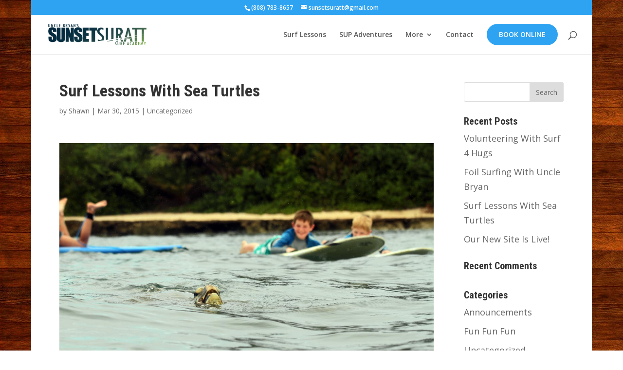

--- FILE ---
content_type: text/html; charset=UTF-8
request_url: https://surfnorthshore.com/surf-lessons-with-sea-turtles/
body_size: 9186
content:
<!DOCTYPE html>
<html lang="en-US">
<head>
	<meta charset="UTF-8" />
<meta http-equiv="X-UA-Compatible" content="IE=edge">
	<link rel="pingback" href="https://surfnorthshore.com/xmlrpc.php" />

	<script type="text/javascript">
		document.documentElement.className = 'js';
	</script>

	<title>Surf Lessons With Sea Turtles | Sunset Suratt Surf School</title>
<link rel='dns-prefetch' href='//www.googletagmanager.com' />
<link rel='dns-prefetch' href='//fonts.googleapis.com' />
<link rel='dns-prefetch' href='//fh-kit.com' />
<link rel='dns-prefetch' href='//s.w.org' />
<link rel="alternate" type="application/rss+xml" title="Sunset Suratt Surf School &raquo; Feed" href="https://surfnorthshore.com/feed/" />
<link rel="alternate" type="application/rss+xml" title="Sunset Suratt Surf School &raquo; Comments Feed" href="https://surfnorthshore.com/comments/feed/" />
		<script type="text/javascript">
			window._wpemojiSettings = {"baseUrl":"https:\/\/s.w.org\/images\/core\/emoji\/12.0.0-1\/72x72\/","ext":".png","svgUrl":"https:\/\/s.w.org\/images\/core\/emoji\/12.0.0-1\/svg\/","svgExt":".svg","source":{"concatemoji":"https:\/\/surfnorthshore.com\/wp-includes\/js\/wp-emoji-release.min.js?ver=5.4.6"}};
			/*! This file is auto-generated */
			!function(e,a,t){var n,r,o,i=a.createElement("canvas"),p=i.getContext&&i.getContext("2d");function s(e,t){var a=String.fromCharCode;p.clearRect(0,0,i.width,i.height),p.fillText(a.apply(this,e),0,0);e=i.toDataURL();return p.clearRect(0,0,i.width,i.height),p.fillText(a.apply(this,t),0,0),e===i.toDataURL()}function c(e){var t=a.createElement("script");t.src=e,t.defer=t.type="text/javascript",a.getElementsByTagName("head")[0].appendChild(t)}for(o=Array("flag","emoji"),t.supports={everything:!0,everythingExceptFlag:!0},r=0;r<o.length;r++)t.supports[o[r]]=function(e){if(!p||!p.fillText)return!1;switch(p.textBaseline="top",p.font="600 32px Arial",e){case"flag":return s([127987,65039,8205,9895,65039],[127987,65039,8203,9895,65039])?!1:!s([55356,56826,55356,56819],[55356,56826,8203,55356,56819])&&!s([55356,57332,56128,56423,56128,56418,56128,56421,56128,56430,56128,56423,56128,56447],[55356,57332,8203,56128,56423,8203,56128,56418,8203,56128,56421,8203,56128,56430,8203,56128,56423,8203,56128,56447]);case"emoji":return!s([55357,56424,55356,57342,8205,55358,56605,8205,55357,56424,55356,57340],[55357,56424,55356,57342,8203,55358,56605,8203,55357,56424,55356,57340])}return!1}(o[r]),t.supports.everything=t.supports.everything&&t.supports[o[r]],"flag"!==o[r]&&(t.supports.everythingExceptFlag=t.supports.everythingExceptFlag&&t.supports[o[r]]);t.supports.everythingExceptFlag=t.supports.everythingExceptFlag&&!t.supports.flag,t.DOMReady=!1,t.readyCallback=function(){t.DOMReady=!0},t.supports.everything||(n=function(){t.readyCallback()},a.addEventListener?(a.addEventListener("DOMContentLoaded",n,!1),e.addEventListener("load",n,!1)):(e.attachEvent("onload",n),a.attachEvent("onreadystatechange",function(){"complete"===a.readyState&&t.readyCallback()})),(n=t.source||{}).concatemoji?c(n.concatemoji):n.wpemoji&&n.twemoji&&(c(n.twemoji),c(n.wpemoji)))}(window,document,window._wpemojiSettings);
		</script>
		<meta content="Divi Child v.1.0.0" name="generator"/><style type="text/css">
img.wp-smiley,
img.emoji {
	display: inline !important;
	border: none !important;
	box-shadow: none !important;
	height: 1em !important;
	width: 1em !important;
	margin: 0 .07em !important;
	vertical-align: -0.1em !important;
	background: none !important;
	padding: 0 !important;
}
</style>
	<link rel='stylesheet' id='grw_css-css'  href='https://surfnorthshore.com/wp-content/plugins/google-reviews-business/static/css/google-review.css?ver=5.4.6' type='text/css' media='all' />
<link rel='stylesheet' id='wp-block-library-css'  href='https://surfnorthshore.com/wp-includes/css/dist/block-library/style.min.css?ver=5.4.6' type='text/css' media='all' />
<link rel='stylesheet' id='parent-style-css'  href='https://surfnorthshore.com/wp-content/themes/Divi/style.css?ver=5.4.6' type='text/css' media='all' />
<link rel='stylesheet' id='divi-fonts-css'  href='https://fonts.googleapis.com/css?family=Open+Sans:300italic,400italic,600italic,700italic,800italic,400,300,600,700,800&#038;subset=latin,latin-ext' type='text/css' media='all' />
<link rel='stylesheet' id='divi-style-css'  href='https://surfnorthshore.com/wp-content/themes/divi-child/style.css?ver=4.4.8' type='text/css' media='all' />
<link rel='stylesheet' id='et-builder-googlefonts-cached-css'  href='https://fonts.googleapis.com/css?family=Roboto+Condensed%3A300%2C300italic%2Cregular%2Citalic%2C700%2C700italic&#038;ver=5.4.6#038;subset=cyrillic,cyrillic-ext,greek,greek-ext,latin,latin-ext,vietnamese' type='text/css' media='all' />
<link rel='stylesheet' id='fh-buttons-css'  href='https://fh-kit.com/buttons/v1/?blue=2ea3f2' type='text/css' media='all' />
<link rel='stylesheet' id='dashicons-css'  href='https://surfnorthshore.com/wp-includes/css/dashicons.min.css?ver=5.4.6' type='text/css' media='all' />
<script type='text/javascript' src='https://surfnorthshore.com/wp-content/plugins/google-reviews-business/static/js/wpac-time.js?ver=5.4.6'></script>
<script type='text/javascript' src='https://surfnorthshore.com/wp-includes/js/jquery/jquery.js?ver=1.12.4-wp'></script>
<script type='text/javascript' src='https://surfnorthshore.com/wp-includes/js/jquery/jquery-migrate.min.js?ver=1.4.1'></script>
<script type='text/javascript' src='https://surfnorthshore.com/wp-content/themes/Divi/core/admin/js/es6-promise.auto.min.js?ver=5.4.6'></script>
<script type='text/javascript'>
/* <![CDATA[ */
var et_core_api_spam_recaptcha = {"site_key":"","page_action":{"action":"surf_lessons_with_sea_turtles"}};
/* ]]> */
</script>
<script type='text/javascript' src='https://surfnorthshore.com/wp-content/themes/Divi/core/admin/js/recaptcha.js?ver=5.4.6'></script>
<script type='text/javascript' src='https://www.googletagmanager.com/gtag/js?id=UA-61361657-1' async></script>
<script type='text/javascript'>
window.dataLayer = window.dataLayer || [];function gtag(){dataLayer.push(arguments);}
gtag('set', 'linker', {"domains":["surfnorthshore.com"]} );
gtag("js", new Date());
gtag("set", "developer_id.dZTNiMT", true);
gtag("config", "UA-61361657-1", {"anonymize_ip":true});
</script>
<link rel='https://api.w.org/' href='https://surfnorthshore.com/wp-json/' />
<link rel="EditURI" type="application/rsd+xml" title="RSD" href="https://surfnorthshore.com/xmlrpc.php?rsd" />
<link rel="wlwmanifest" type="application/wlwmanifest+xml" href="https://surfnorthshore.com/wp-includes/wlwmanifest.xml" /> 
<link rel='prev' title='Our New Site Is Live!' href='https://surfnorthshore.com/new-website-launch/' />
<link rel='next' title='Foil Surfing With Uncle Bryan' href='https://surfnorthshore.com/foil-surfing-with-uncle-bryan/' />
<meta name="generator" content="WordPress 5.4.6" />
<link rel="canonical" href="https://surfnorthshore.com/surf-lessons-with-sea-turtles/" />
<link rel='shortlink' href='https://surfnorthshore.com/?p=3375' />
<link rel="alternate" type="application/json+oembed" href="https://surfnorthshore.com/wp-json/oembed/1.0/embed?url=https%3A%2F%2Fsurfnorthshore.com%2Fsurf-lessons-with-sea-turtles%2F" />
<link rel="alternate" type="text/xml+oembed" href="https://surfnorthshore.com/wp-json/oembed/1.0/embed?url=https%3A%2F%2Fsurfnorthshore.com%2Fsurf-lessons-with-sea-turtles%2F&#038;format=xml" />
<meta name="generator" content="Site Kit by Google 1.32.0" />
<!-- Lara's Google Analytics - https://www.xtraorbit.com/wordpress-google-analytics-dashboard-widget/ -->
<script async src="https://www.googletagmanager.com/gtag/js?id=UA-61361657-1"></script>
<script>
  window.dataLayer = window.dataLayer || [];
  function gtag(){dataLayer.push(arguments);}
  gtag('js', new Date());
  gtag('config', 'UA-61361657-1', { 'anonymize_ip': true });
</script>

<meta name="viewport" content="width=device-width, initial-scale=1.0, maximum-scale=1.0, user-scalable=0" /><style type="text/css" id="custom-background-css">
body.custom-background { background-color: #ffffff; background-image: url("https://surfnorthshore.com/wp-content/uploads/2018/10/bg11.jpg"); background-position: left top; background-size: auto; background-repeat: repeat; background-attachment: fixed; }
</style>
	<meta property="og:image" content="https://surfnorthshore.com/wp-content/uploads/2014/12/47.jpg">
<style>
@import url('https://fonts.googleapis.com/css2?family=Permanent+Marker&display=swap');
</style><link rel="icon" href="https://surfnorthshore.com/wp-content/uploads/2019/04/cropped-sunset-suratt-logo-512x512-1-32x32.png" sizes="32x32" />
<link rel="icon" href="https://surfnorthshore.com/wp-content/uploads/2019/04/cropped-sunset-suratt-logo-512x512-1-192x192.png" sizes="192x192" />
<link rel="apple-touch-icon" href="https://surfnorthshore.com/wp-content/uploads/2019/04/cropped-sunset-suratt-logo-512x512-1-180x180.png" />
<meta name="msapplication-TileImage" content="https://surfnorthshore.com/wp-content/uploads/2019/04/cropped-sunset-suratt-logo-512x512-1-270x270.png" />
<style id="et-divi-customizer-global-cached-inline-styles">body,.et_pb_column_1_2 .et_quote_content blockquote cite,.et_pb_column_1_2 .et_link_content a.et_link_main_url,.et_pb_column_1_3 .et_quote_content blockquote cite,.et_pb_column_3_8 .et_quote_content blockquote cite,.et_pb_column_1_4 .et_quote_content blockquote cite,.et_pb_blog_grid .et_quote_content blockquote cite,.et_pb_column_1_3 .et_link_content a.et_link_main_url,.et_pb_column_3_8 .et_link_content a.et_link_main_url,.et_pb_column_1_4 .et_link_content a.et_link_main_url,.et_pb_blog_grid .et_link_content a.et_link_main_url,body .et_pb_bg_layout_light .et_pb_post p,body .et_pb_bg_layout_dark .et_pb_post p{font-size:18px}.et_pb_slide_content,.et_pb_best_value{font-size:20px}.woocommerce #respond input#submit,.woocommerce-page #respond input#submit,.woocommerce #content input.button,.woocommerce-page #content input.button,.woocommerce-message,.woocommerce-error,.woocommerce-info{background:#2EA3F2!important}#et_search_icon:hover,.mobile_menu_bar:before,.mobile_menu_bar:after,.et_toggle_slide_menu:after,.et-social-icon a:hover,.et_pb_sum,.et_pb_pricing li a,.et_pb_pricing_table_button,.et_overlay:before,.entry-summary p.price ins,.woocommerce div.product span.price,.woocommerce-page div.product span.price,.woocommerce #content div.product span.price,.woocommerce-page #content div.product span.price,.woocommerce div.product p.price,.woocommerce-page div.product p.price,.woocommerce #content div.product p.price,.woocommerce-page #content div.product p.price,.et_pb_member_social_links a:hover,.woocommerce .star-rating span:before,.woocommerce-page .star-rating span:before,.et_pb_widget li a:hover,.et_pb_filterable_portfolio .et_pb_portfolio_filters li a.active,.et_pb_filterable_portfolio .et_pb_portofolio_pagination ul li a.active,.et_pb_gallery .et_pb_gallery_pagination ul li a.active,.wp-pagenavi span.current,.wp-pagenavi a:hover,.nav-single a,.tagged_as a,.posted_in a{color:#2EA3F2}.et_pb_contact_submit,.et_password_protected_form .et_submit_button,.et_pb_bg_layout_light .et_pb_newsletter_button,.comment-reply-link,.form-submit .et_pb_button,.et_pb_bg_layout_light .et_pb_promo_button,.et_pb_bg_layout_light .et_pb_more_button,.woocommerce a.button.alt,.woocommerce-page a.button.alt,.woocommerce button.button.alt,.woocommerce button.button.alt.disabled,.woocommerce-page button.button.alt,.woocommerce-page button.button.alt.disabled,.woocommerce input.button.alt,.woocommerce-page input.button.alt,.woocommerce #respond input#submit.alt,.woocommerce-page #respond input#submit.alt,.woocommerce #content input.button.alt,.woocommerce-page #content input.button.alt,.woocommerce a.button,.woocommerce-page a.button,.woocommerce button.button,.woocommerce-page button.button,.woocommerce input.button,.woocommerce-page input.button,.et_pb_contact p input[type="checkbox"]:checked+label i:before,.et_pb_bg_layout_light.et_pb_module.et_pb_button{color:#2EA3F2}.footer-widget h4{color:#2EA3F2}.et-search-form,.nav li ul,.et_mobile_menu,.footer-widget li:before,.et_pb_pricing li:before,blockquote{border-color:#2EA3F2}.et_pb_counter_amount,.et_pb_featured_table .et_pb_pricing_heading,.et_quote_content,.et_link_content,.et_audio_content,.et_pb_post_slider.et_pb_bg_layout_dark,.et_slide_in_menu_container,.et_pb_contact p input[type="radio"]:checked+label i:before{background-color:#2EA3F2}a{color:#2EA3F2}#top-header,#et-secondary-nav li ul{background-color:#2EA3F2}#top-header,#top-header a{color:rgba(0,0,0,0.7)}.et_header_style_centered .mobile_nav .select_page,.et_header_style_split .mobile_nav .select_page,.et_nav_text_color_light #top-menu>li>a,.et_nav_text_color_dark #top-menu>li>a,#top-menu a,.et_mobile_menu li a,.et_nav_text_color_light .et_mobile_menu li a,.et_nav_text_color_dark .et_mobile_menu li a,#et_search_icon:before,.et_search_form_container input,span.et_close_search_field:after,#et-top-navigation .et-cart-info{color:#585858}.et_search_form_container input::-moz-placeholder{color:#585858}.et_search_form_container input::-webkit-input-placeholder{color:#585858}.et_search_form_container input:-ms-input-placeholder{color:#585858}#top-menu li.current-menu-ancestor>a,#top-menu li.current-menu-item>a,.et_color_scheme_red #top-menu li.current-menu-ancestor>a,.et_color_scheme_red #top-menu li.current-menu-item>a,.et_color_scheme_pink #top-menu li.current-menu-ancestor>a,.et_color_scheme_pink #top-menu li.current-menu-item>a,.et_color_scheme_orange #top-menu li.current-menu-ancestor>a,.et_color_scheme_orange #top-menu li.current-menu-item>a,.et_color_scheme_green #top-menu li.current-menu-ancestor>a,.et_color_scheme_green #top-menu li.current-menu-item>a{color:#2EA3F2}#footer-widgets .footer-widget a,#footer-widgets .footer-widget li a,#footer-widgets .footer-widget li a:hover{color:#ffffff}.footer-widget{color:#ffffff}#main-footer .footer-widget h4{color:#2EA3F2}.footer-widget li:before{border-color:#2EA3F2}.footer-widget,.footer-widget li,.footer-widget li a,#footer-info{font-size:14px}.footer-widget .et_pb_widget div,.footer-widget .et_pb_widget ul,.footer-widget .et_pb_widget ol,.footer-widget .et_pb_widget label{line-height:1.6em}#footer-widgets .footer-widget li:before{top:8.2px}#footer-info{font-size:12px}#footer-bottom .et-social-icon a{font-size:15px}body .et_pb_button:hover,.woocommerce a.button.alt:hover,.woocommerce-page a.button.alt:hover,.woocommerce button.button.alt:hover,.woocommerce button.button.alt.disabled:hover,.woocommerce-page button.button.alt:hover,.woocommerce-page button.button.alt.disabled:hover,.woocommerce input.button.alt:hover,.woocommerce-page input.button.alt:hover,.woocommerce #respond input#submit.alt:hover,.woocommerce-page #respond input#submit.alt:hover,.woocommerce #content input.button.alt:hover,.woocommerce-page #content input.button.alt:hover,.woocommerce a.button:hover,.woocommerce-page a.button:hover,.woocommerce button.button:hover,.woocommerce-page button.button:hover,.woocommerce input.button:hover,.woocommerce-page input.button:hover,.woocommerce #respond input#submit:hover,.woocommerce-page #respond input#submit:hover,.woocommerce #content input.button:hover,.woocommerce-page #content input.button:hover{border-color:#2ea3f2!important}h1,h2,h3,h4,h5,h6,.et_quote_content blockquote p,.et_pb_slide_description .et_pb_slide_title{font-weight:bold;font-style:normal;text-transform:none;text-decoration:none}.et_slide_in_menu_container,.et_slide_in_menu_container .et-search-field{letter-spacing:px}.et_slide_in_menu_container .et-search-field::-moz-placeholder{letter-spacing:px}.et_slide_in_menu_container .et-search-field::-webkit-input-placeholder{letter-spacing:px}.et_slide_in_menu_container .et-search-field:-ms-input-placeholder{letter-spacing:px}@media only screen and (min-width:981px){.et_header_style_centered.et_hide_primary_logo #main-header:not(.et-fixed-header) .logo_container,.et_header_style_centered.et_hide_fixed_logo #main-header.et-fixed-header .logo_container{height:11.88px}.et-fixed-header#top-header,.et-fixed-header#top-header #et-secondary-nav li ul{background-color:#2EA3F2}.et-fixed-header #top-menu a,.et-fixed-header #et_search_icon:before,.et-fixed-header #et_top_search .et-search-form input,.et-fixed-header .et_search_form_container input,.et-fixed-header .et_close_search_field:after,.et-fixed-header #et-top-navigation .et-cart-info{color:!important}.et-fixed-header .et_search_form_container input::-moz-placeholder{color:!important}.et-fixed-header .et_search_form_container input::-webkit-input-placeholder{color:!important}.et-fixed-header .et_search_form_container input:-ms-input-placeholder{color:!important}.et-fixed-header #top-menu li.current-menu-ancestor>a,.et-fixed-header #top-menu li.current-menu-item>a{color:#2EA3F2!important}.et-fixed-header#top-header a{color:rgba(0,0,0,0.7)}}@media only screen and (min-width:1350px){.et_pb_row{padding:27px 0}.et_pb_section{padding:54px 0}.single.et_pb_pagebuilder_layout.et_full_width_page .et_post_meta_wrapper{padding-top:81px}.et_pb_fullwidth_section{padding:0}}h1,h1.et_pb_contact_main_title,.et_pb_title_container h1{font-size:34px}h2,.product .related h2,.et_pb_column_1_2 .et_quote_content blockquote p{font-size:29px}h3{font-size:24px}h4,.et_pb_circle_counter h3,.et_pb_number_counter h3,.et_pb_column_1_3 .et_pb_post h2,.et_pb_column_1_4 .et_pb_post h2,.et_pb_blog_grid h2,.et_pb_column_1_3 .et_quote_content blockquote p,.et_pb_column_3_8 .et_quote_content blockquote p,.et_pb_column_1_4 .et_quote_content blockquote p,.et_pb_blog_grid .et_quote_content blockquote p,.et_pb_column_1_3 .et_link_content h2,.et_pb_column_3_8 .et_link_content h2,.et_pb_column_1_4 .et_link_content h2,.et_pb_blog_grid .et_link_content h2,.et_pb_column_1_3 .et_audio_content h2,.et_pb_column_3_8 .et_audio_content h2,.et_pb_column_1_4 .et_audio_content h2,.et_pb_blog_grid .et_audio_content h2,.et_pb_column_3_8 .et_pb_audio_module_content h2,.et_pb_column_1_3 .et_pb_audio_module_content h2,.et_pb_gallery_grid .et_pb_gallery_item h3,.et_pb_portfolio_grid .et_pb_portfolio_item h2,.et_pb_filterable_portfolio_grid .et_pb_portfolio_item h2{font-size:20px}h5{font-size:18px}h6{font-size:15px}.et_pb_slide_description .et_pb_slide_title{font-size:52px}.woocommerce ul.products li.product h3,.woocommerce-page ul.products li.product h3,.et_pb_gallery_grid .et_pb_gallery_item h3,.et_pb_portfolio_grid .et_pb_portfolio_item h2,.et_pb_filterable_portfolio_grid .et_pb_portfolio_item h2,.et_pb_column_1_4 .et_pb_audio_module_content h2{font-size:18px}	h1,h2,h3,h4,h5,h6{font-family:'Roboto Condensed',Helvetica,Arial,Lucida,sans-serif}</style></head>
<body class="post-template-default single single-post postid-3375 single-format-standard custom-background et_pb_button_helper_class et_fullwidth_nav et_fixed_nav et_show_nav et_secondary_nav_enabled et_primary_nav_dropdown_animation_fade et_secondary_nav_dropdown_animation_fade et_header_style_left et_pb_footer_columns4 et_boxed_layout et_pb_gutter osx et_pb_gutters2 et_right_sidebar et_divi_theme et-db et_minified_js et_minified_css">
	<div id="page-container">

					<div id="top-header">
			<div class="container clearfix">

			
				<div id="et-info">
									<span id="et-info-phone">(808) 783-8657</span>
				
									<a href="mailto:sunsetsuratt@gmail.com"><span id="et-info-email">sunsetsuratt@gmail.com</span></a>
				
								</div> <!-- #et-info -->

			
				<div id="et-secondary-menu">
								</div> <!-- #et-secondary-menu -->

			</div> <!-- .container -->
		</div> <!-- #top-header -->
		
	
			<header id="main-header" data-height-onload="66">
			<div class="container clearfix et_menu_container">
							<div class="logo_container">
					<span class="logo_helper"></span>
					<a href="https://surfnorthshore.com/">
						<img src="https://surfnorthshore.com/wp-content/uploads/2014/12/sunset-suratt-logo-1400x301-300x64.png" alt="Sunset Suratt Surf School" id="logo" data-height-percentage="54" />
					</a>
				</div>
							<div id="et-top-navigation" data-height="66" data-fixed-height="40">
											<nav id="top-menu-nav">
						<ul id="top-menu" class="nav"><li id="menu-item-3617" class="menu-item menu-item-type-custom menu-item-object-custom menu-item-3617"><a href="/surf-lessons">Surf Lessons</a></li>
<li id="menu-item-2585" class="menu-item menu-item-type-post_type menu-item-object-page menu-item-2585"><a href="https://surfnorthshore.com/stand-up-paddle-lessons/">SUP Adventures</a></li>
<li id="menu-item-2588" class="menu-item menu-item-type-custom menu-item-object-custom menu-item-has-children menu-item-2588"><a href="#">More</a>
<ul class="sub-menu">
	<li id="menu-item-2589" class="menu-item menu-item-type-post_type menu-item-object-page menu-item-2589"><a href="https://surfnorthshore.com/about-us/">About Us</a></li>
	<li id="menu-item-2586" class="menu-item menu-item-type-post_type menu-item-object-page menu-item-2586"><a href="https://surfnorthshore.com/photo-gallery/">Photo Gallery</a></li>
	<li id="menu-item-2587" class="menu-item menu-item-type-post_type menu-item-object-page menu-item-2587"><a href="https://surfnorthshore.com/testimonials/">Testimonials</a></li>
	<li id="menu-item-3165" class="menu-item menu-item-type-post_type menu-item-object-page menu-item-3165"><a href="https://surfnorthshore.com/frequently-asked-questions/">FAQ</a></li>
	<li id="menu-item-2590" class="menu-item menu-item-type-post_type menu-item-object-page menu-item-2590"><a href="https://surfnorthshore.com/directions/">Directions</a></li>
	<li id="menu-item-3534" class="menu-item menu-item-type-post_type menu-item-object-page menu-item-3534"><a href="https://surfnorthshore.com/board-rentals/">Rentals</a></li>
	<li id="menu-item-3130" class="menu-item menu-item-type-post_type menu-item-object-page current_page_parent menu-item-3130"><a href="https://surfnorthshore.com/blog/">Blog</a></li>
	<li id="menu-item-2594" class="menu-item menu-item-type-post_type menu-item-object-page menu-item-2594"><a href="https://surfnorthshore.com/links/">Links</a></li>
	<li id="menu-item-2592" class="menu-item menu-item-type-post_type menu-item-object-page menu-item-2592"><a href="https://surfnorthshore.com/book-online/redeem-gift-voucher/">Redeem Gift Voucher</a></li>
</ul>
</li>
<li id="menu-item-2597" class="menu-item menu-item-type-post_type menu-item-object-page menu-item-2597"><a href="https://surfnorthshore.com/contact/">Contact</a></li>
<li id="menu-item-3468" class="ubs-menu-cta menu-item menu-item-type-custom menu-item-object-custom menu-item-3468"><a href="https://fareharbor.com/embeds/book/surfnorthshore/?full-items=yes">Book Online</a></li>
</ul>						</nav>
					
					
					
										<div id="et_top_search">
						<span id="et_search_icon"></span>
					</div>
					
					<div id="et_mobile_nav_menu">
				<div class="mobile_nav closed">
					<span class="select_page">Select Page</span>
					<span class="mobile_menu_bar mobile_menu_bar_toggle"></span>
				</div>
			</div>				</div> <!-- #et-top-navigation -->
			</div> <!-- .container -->
			<div class="et_search_outer">
				<div class="container et_search_form_container">
					<form role="search" method="get" class="et-search-form" action="https://surfnorthshore.com/">
					<input type="search" class="et-search-field" placeholder="Search &hellip;" value="" name="s" title="Search for:" />					</form>
					<span class="et_close_search_field"></span>
				</div>
			</div>
		</header> <!-- #main-header -->
			<div id="et-main-area">
	
<div id="main-content">
		<div class="container">
		<div id="content-area" class="clearfix">
			<div id="left-area">
											<article id="post-3375" class="et_pb_post post-3375 post type-post status-publish format-standard hentry category-uncategorized">
											<div class="et_post_meta_wrapper">
							<h1 class="entry-title">Surf Lessons With Sea Turtles</h1>

						<p class="post-meta"> by <span class="author vcard"><a href="https://surfnorthshore.com/author/syoung/" title="Posts by Shawn" rel="author">Shawn</a></span> | <span class="published">Mar 30, 2015</span> | <a href="https://surfnorthshore.com/category/uncategorized/" rel="category tag">Uncategorized</a></p>
												</div> <!-- .et_post_meta_wrapper -->
				
					<div class="entry-content">
					<p><img src="https://surfnorthshore.com/wp-content/uploads/2014/12/IMG_9591-sea-turtle-surf-lesson-1400x800.jpg" alt="Sea turtle surf lesson" width="1400" height="800" class="aligncenter size-full wp-image-3246" srcset="https://surfnorthshore.com/wp-content/uploads/2014/12/IMG_9591-sea-turtle-surf-lesson-1400x800.jpg 1400w, https://surfnorthshore.com/wp-content/uploads/2014/12/IMG_9591-sea-turtle-surf-lesson-1400x800-300x171.jpg 300w, https://surfnorthshore.com/wp-content/uploads/2014/12/IMG_9591-sea-turtle-surf-lesson-1400x800-1024x585.jpg 1024w, https://surfnorthshore.com/wp-content/uploads/2014/12/IMG_9591-sea-turtle-surf-lesson-1400x800-1080x617.jpg 1080w" sizes="(max-width: 1400px) 100vw, 1400px" /></p>
<p>We often see Hawaiian green sea turtles at the locations where we teach surf lessons. They&#8217;re actually pretty common. You can see some more turtle pictures on our <a href="https://surfnorthshore.com/surf-lessons/" title="Surf Lessons">Surf Lessons page</a>. If you book your lesson in the early Spring, we usually see whales jumping out in the ocean every day, too!</p>
					</div> <!-- .entry-content -->
					<div class="et_post_meta_wrapper">
										</div> <!-- .et_post_meta_wrapper -->
				</article> <!-- .et_pb_post -->

						</div> <!-- #left-area -->

				<div id="sidebar">
		<div id="search-2" class="et_pb_widget widget_search"><form role="search" method="get" id="searchform" class="searchform" action="https://surfnorthshore.com/">
				<div>
					<label class="screen-reader-text" for="s">Search for:</label>
					<input type="text" value="" name="s" id="s" />
					<input type="submit" id="searchsubmit" value="Search" />
				</div>
			</form></div> <!-- end .et_pb_widget -->		<div id="recent-posts-2" class="et_pb_widget widget_recent_entries">		<h4 class="widgettitle">Recent Posts</h4>		<ul>
											<li>
					<a href="https://surfnorthshore.com/surf4hugs-2019-north-shore-chuns-reef-beach/">Volunteering With Surf 4 Hugs</a>
									</li>
											<li>
					<a href="https://surfnorthshore.com/foil-surfing-with-uncle-bryan/">Foil Surfing With Uncle Bryan</a>
									</li>
											<li>
					<a href="https://surfnorthshore.com/surf-lessons-with-sea-turtles/" aria-current="page">Surf Lessons With Sea Turtles</a>
									</li>
											<li>
					<a href="https://surfnorthshore.com/new-website-launch/">Our New Site Is Live!</a>
									</li>
					</ul>
		</div> <!-- end .et_pb_widget --><div id="recent-comments-2" class="et_pb_widget widget_recent_comments"><h4 class="widgettitle">Recent Comments</h4><ul id="recentcomments"></ul></div> <!-- end .et_pb_widget --><div id="categories-2" class="et_pb_widget widget_categories"><h4 class="widgettitle">Categories</h4>		<ul>
				<li class="cat-item cat-item-24"><a href="https://surfnorthshore.com/category/announcements/">Announcements</a>
</li>
	<li class="cat-item cat-item-45"><a href="https://surfnorthshore.com/category/fun-fun-fun/">Fun Fun Fun</a>
</li>
	<li class="cat-item cat-item-1"><a href="https://surfnorthshore.com/category/uncategorized/">Uncategorized</a>
</li>
	<li class="cat-item cat-item-46"><a href="https://surfnorthshore.com/category/volunteering/">Volunteering</a>
</li>
		</ul>
			</div> <!-- end .et_pb_widget --><div id="archives-2" class="et_pb_widget widget_archive"><h4 class="widgettitle">Archives</h4>		<ul>
				<li><a href='https://surfnorthshore.com/2019/06/'>June 2019</a></li>
	<li><a href='https://surfnorthshore.com/2019/03/'>March 2019</a></li>
	<li><a href='https://surfnorthshore.com/2015/03/'>March 2015</a></li>
	<li><a href='https://surfnorthshore.com/2015/01/'>January 2015</a></li>
		</ul>
			</div> <!-- end .et_pb_widget -->	</div> <!-- end #sidebar -->
		</div> <!-- #content-area -->
	</div> <!-- .container -->
	</div> <!-- #main-content -->


	<span class="et_pb_scroll_top et-pb-icon"></span>


			<footer id="main-footer">
				
<div class="container">
    <div id="footer-widgets" class="clearfix">
		<div class="footer-widget"><div id="media_image-2" class="fwidget et_pb_widget widget_media_image"><img width="600" height="601" src="https://surfnorthshore.com/wp-content/uploads/2018/11/mia-suratt-surf-instructor-IMG_8503-1400x800.jpg" class="image wp-image-3658  attachment-full size-full" alt="Mia Suratt Surf Instructor Oahu North Shore" style="max-width: 100%; height: auto;" srcset="https://surfnorthshore.com/wp-content/uploads/2018/11/mia-suratt-surf-instructor-IMG_8503-1400x800.jpg 600w, https://surfnorthshore.com/wp-content/uploads/2018/11/mia-suratt-surf-instructor-IMG_8503-1400x800-150x150.jpg 150w, https://surfnorthshore.com/wp-content/uploads/2018/11/mia-suratt-surf-instructor-IMG_8503-1400x800-300x300.jpg 300w" sizes="(max-width: 600px) 100vw, 600px" /></div> <!-- end .fwidget --></div> <!-- end .footer-widget --><div class="footer-widget"><div id="text-4" class="fwidget et_pb_widget widget_text"><h4 class="title">About Us</h4>			<div class="textwidget"><p><strong>Sunset Suratt Surf Academy</strong> is located near Haleiwa on the North Shore of Oahu, Hawaii. We teach surf lessons to beginners, kids, parents, adults, and people of all ages and experience levels. We&#8217;re the only truly local surf school on the North Shore and we take pride in giving our students peak experiences and happy memories to last a lifetime!</p>
</div>
		</div> <!-- end .fwidget --></div> <!-- end .footer-widget --><div class="footer-widget"><div id="nav_menu-2" class="fwidget et_pb_widget widget_nav_menu"><h4 class="title">Most Popular Activities</h4><div class="menu-top-activities-container"><ul id="menu-top-activities" class="menu"><li id="menu-item-3663" class="menu-item menu-item-type-post_type menu-item-object-page menu-item-3663"><a href="https://surfnorthshore.com/surf-lessons/">Surf Lessons</a></li>
<li id="menu-item-3662" class="menu-item menu-item-type-post_type menu-item-object-page menu-item-3662"><a href="https://surfnorthshore.com/surf-lessons/">Private Surf Lessons</a></li>
<li id="menu-item-3661" class="menu-item menu-item-type-post_type menu-item-object-page menu-item-3661"><a href="https://surfnorthshore.com/stand-up-paddle-lessons/">Stand Up Paddle Rentals</a></li>
<li id="menu-item-3664" class="menu-item menu-item-type-post_type menu-item-object-page menu-item-3664"><a href="https://surfnorthshore.com/stand-up-paddle-lessons/">Haleiwa SUP Tours</a></li>
</ul></div></div> <!-- end .fwidget -->		<div id="recent-posts-3" class="fwidget et_pb_widget widget_recent_entries">		<h4 class="title">Recent Blog Posts</h4>		<ul>
											<li>
					<a href="https://surfnorthshore.com/surf4hugs-2019-north-shore-chuns-reef-beach/">Volunteering With Surf 4 Hugs</a>
									</li>
											<li>
					<a href="https://surfnorthshore.com/foil-surfing-with-uncle-bryan/">Foil Surfing With Uncle Bryan</a>
									</li>
					</ul>
		</div> <!-- end .fwidget --></div> <!-- end .footer-widget --><div class="footer-widget"><div id="custom_html-2" class="widget_text fwidget et_pb_widget widget_custom_html"><h4 class="title">Contact Us</h4><div class="textwidget custom-html-widget"><p>We're pretty easy to get ahold of. Here are a few ways to connect:</p>
<p style="margin-left:6px;">&raquo;&nbsp; <a href="mailto:sunsetsuratt@gmail.com?subjec=Inquiry From Website">sunsetsuratt@gmail.com</a><br />&raquo;&nbsp; <a href="tel:18087838657">(808) 783-8657</a>
</p>
<p>You can also jump over to our <a href="/contact" style="color: #fff !important; font-style: italic;">Contact Us</a> page and use the form there to send a note. We look forward to hearing from you!</p></div></div> <!-- end .fwidget --></div> <!-- end .footer-widget -->    </div> <!-- #footer-widgets -->
</div>    <!-- .container -->

		
				<div id="et-footer-nav">
					<div class="container">
						<ul id="menu-most-popular-activities" class="bottom-nav"><li id="menu-item-2894" class="menu-item menu-item-type-post_type menu-item-object-page menu-item-2894"><a href="https://surfnorthshore.com/surf-lessons/">Beginner Surf Lessons</a></li>
<li id="menu-item-2910" class="menu-item menu-item-type-post_type menu-item-object-page menu-item-2910"><a href="https://surfnorthshore.com/surf-lessons/">Kids Surf Lessons</a></li>
<li id="menu-item-2909" class="menu-item menu-item-type-post_type menu-item-object-page menu-item-2909"><a href="https://surfnorthshore.com/surf-lessons/">Private Surf Lessons</a></li>
<li id="menu-item-2893" class="menu-item menu-item-type-post_type menu-item-object-page menu-item-2893"><a href="https://surfnorthshore.com/stand-up-paddle-lessons/">Stand Up Paddle Lessons</a></li>
<li id="menu-item-2908" class="menu-item menu-item-type-post_type menu-item-object-page menu-item-2908"><a href="https://surfnorthshore.com/stand-up-paddle-lessons/">Stand Up Paddle Tours</a></li>
</ul>					</div>
				</div> <!-- #et-footer-nav -->

			
				<div id="footer-bottom">
					<div class="container clearfix">
						<ul class="et-social-icons">
							<li class="et-social-icon et-social-facebook">
								<a href="https://www.facebook.com/SunsetSurattSurfSchool" class="icon">
									<span>Facebook</span>
								</a>
							</li>
							<li class="et-social-icon et-social-twitter">
								<a href="https://twitter.com/sunsetsuratt" class="icon">
									<span>Twitter</span>
								</a>
							</li>
							<li class=""><a href="https://shawnyoung.com" target="_blank"><img src="https://surfnorthshore.com/wp-content/uploads/2016/08/ITNRNT-Logo-2-light-60x60.png" style="margin-bottom: -2px; width: 18px; height: 18px; opacity: 0.4;"></a></li>
							
						</ul>
						<div id="footer-info">Copyright © 2009&ndash;<script>document.write(new Date().getFullYear());</script> Sunset Suratt Surf School. All rights reserved.</div>
					</div>	<!-- .container -->
				</div> <!-- #footer-bottom -->
				
			</footer> <!-- #main-footer -->
		</div> <!-- #et-main-area -->


	</div> <!-- #page-container -->

	<!-- FareHarbor plugin activated --><script src="https://fareharbor.com/embeds/api/v1/?autolightframe=yes"></script><link rel='stylesheet' id='et-builder-googlefonts-css'  href='https://fonts.googleapis.com/css?family=Roboto+Condensed:100,200,300,regular,500,600,700,800,900,100italic,200italic,300italic,italic,500italic,600italic,700italic,800italic,900italic&#038;subset=cyrillic,cyrillic-ext,greek,greek-ext,latin,latin-ext,vietnamese' type='text/css' media='all' />
<script type='text/javascript'>
/* <![CDATA[ */
var DIVI = {"item_count":"%d Item","items_count":"%d Items"};
var et_shortcodes_strings = {"previous":"Previous","next":"Next"};
var et_pb_custom = {"ajaxurl":"https:\/\/surfnorthshore.com\/wp-admin\/admin-ajax.php","images_uri":"https:\/\/surfnorthshore.com\/wp-content\/themes\/Divi\/images","builder_images_uri":"https:\/\/surfnorthshore.com\/wp-content\/themes\/Divi\/includes\/builder\/images","et_frontend_nonce":"639d495020","subscription_failed":"Please, check the fields below to make sure you entered the correct information.","et_ab_log_nonce":"f7f632bfb6","fill_message":"Please, fill in the following fields:","contact_error_message":"Please, fix the following errors:","invalid":"Invalid email","captcha":"Captcha","prev":"Prev","previous":"Previous","next":"Next","wrong_captcha":"You entered the wrong number in captcha.","wrong_checkbox":"Checkbox","ignore_waypoints":"no","is_divi_theme_used":"1","widget_search_selector":".widget_search","ab_tests":[],"is_ab_testing_active":"","page_id":"3375","unique_test_id":"","ab_bounce_rate":"5","is_cache_plugin_active":"no","is_shortcode_tracking":"","tinymce_uri":""}; var et_frontend_scripts = {"builderCssContainerPrefix":"#et-boc","builderCssLayoutPrefix":"#et-boc .et-l"};
var et_pb_box_shadow_elements = [];
var et_pb_motion_elements = {"desktop":[],"tablet":[],"phone":[]};
/* ]]> */
</script>
<script type='text/javascript' src='https://surfnorthshore.com/wp-content/themes/Divi/js/custom.unified.js?ver=4.4.8'></script>
<script type='text/javascript' src='https://surfnorthshore.com/wp-content/themes/Divi/core/admin/js/common.js?ver=4.4.8'></script>
<script type='text/javascript' src='https://surfnorthshore.com/wp-includes/js/wp-embed.min.js?ver=5.4.6'></script>
</body>
</html>


--- FILE ---
content_type: text/css
request_url: https://surfnorthshore.com/wp-content/themes/divi-child/style.css?ver=4.4.8
body_size: 1006
content:
/*-------------------------------------------------------
Theme Name: Divi Child
Theme URI: https://elegantthemes.com
Description: A child theme template for Divi
Author: Shawn Young
Author URI: https://websitehandyman.biz/
Template: Divi
Version: 1.0.0
----------------- ADDITIONAL CSS HERE ------------------*/

/* Menu Button -- Book Now */

@media only screen and (min-width: 981px) {
	.ubs-menu-cta.et-fixed-header #top-menu a {
		color: #fff !important;
	}
}

.et-fixed-header #top-menu a, .et-fixed-header #et_search_icon:before, .et-fixed-header #et_top_search .et-search-form input, .et-fixed-header .et_search_form_container input, .et-fixed-header .et_close_search_field:after, .et-fixed-header #et-top-navigation .et-cart-info {
	color: #585858;
}

.ubs-menu-cta
{
	color: #fff!important;
}

.ubs-menu-cta a,
.ubs-menu-cta a:link,
.ubs-menu-cta a:visited,
.ubs-menu-cta a:hover,
.ubs-menu-cta a:active
{
	background-color: #2ea3f2;
	padding: 15px 25px !important;
	border-radius: 25px;
	text-transform: uppercase;
	color: #fff!important;
	text-align: center;
	margin-top: -15px;
}

@media (max-width: 980px) {
	.ubs-menu-cta a {
		background-color: #2ea3f2;
		padding: 15px 25px !important;
		border-radius: 25px;
		text-transform: uppercase;
		color: #fff !important;
		text-align: center;
		margin-top: 0px;
	}
	
	.ubs-menu-cta.et_mobile_menu li a:hover, ubs-menu-cta.nav ul li a:hover {
	    background-color: #2ea3f2 !important;
	    opacity: .7;
	}
}

#menu-item-3468 {
	color: #fff !important;
}

body .et_pb_button:hover {
	border-color: #2ea3f2;
}

body .ubs-red-button-outline,
body .ubs-red-button-outline:hover,
a.et_pb_button.et_pb_custom_button_icon.et_pb_button_3.ubs-red-button-outline.et_pb_bg_layout_light,
a.et_pb_button.et_pb_custom_button_icon.et_pb_button_3.ubs-red-button-outline.et_pb_bg_layout_light:hover {
	border-color: #cc0000 !important;
}

a.et_pb_button.et_pb_promo_button:hover {
	border-color: #ffffff !important;
}


/* Secondary menu alignment and color */
#et-info {
float: none !important;
text-align: center;
color: #ffffff !important;
}
#et-info a {color: #ffffff !important;}

/* Fullscreen Slider */
.et_fullscreen_slider.et_pb_slider .et_pb_slide {
	/*height: calc( 100vh - 78px);*/
}
.testimonials_slider .et_pb_slide_content p span{
margin-top: 1.2em!important;
line-height:1.2em!important;
display:inline-block!important;
}
.wh_sub {font-size:0.8em!important; padding-left:1em!important;}

a.ssred:link {color:#cc0000;}
a.ssred:hover {color:#ee0000;}
a.ssred:active {color:#cc0000;}
a.ssred:visited {color:#cc0000;}

.ss-script {
	font-family: 'Permanent Marker', cursive;
	font-size: 1.8em;
}

p.ss-blacktext {color: #000000 !important;}


/* Center Footer Menu */
#et-footer-nav .container {
text-align: center;
}

/* Footer Widget Link Hover Colors */
#footer-widgets .footer-widget a:link { color: #fff !important; }
#footer-widgets .footer-widget a:visited { color: #fff !important; }
#footer-widgets .footer-widget a:hover { color: #2ea3f2 !important; }
#footer-widgets .footer-widget a:active { color: #fff !important; }

.bottom-nav a:link { color: #bbb !important; }
.bottom-nav a:visited { color: #bbb !important; }
.bottom-nav a:hover { color: #909090 !important; }
:active { color: #bbb !important; }


/* === Begin: Set the divi slider height === */
/* Desktop */
.ssslider .et_pb_slide .et_pb_container {
	height: auto !important;
	min-height: 500px !important;
}
/* Tablet */
@media only screen and (min-width: 768px) and (max-width: 980px) {
	.ssslider .et_pb_slide .et_pb_container {
		height: auto !important;
		min-height: 500px !important;
	}
}
/* Phone */
@media only screen and (max-width: 767px) {
	.ssslider .et_pb_slide .et_pb_container {
		height: auto !important;
		min-height: 500px !important;
	}
}
/* Handle padding */
.ssslider .et_pb_slide {
	padding-bottom: 0px !important;
}
.ssslider div.et_pb_slide_description, 
.ssslider .et_pb_slider_fullwidth_off div.et_pb_slide_description {
	padding-top: 1%;
	padding-bottom: 1%;
}
/* === End: Set divi slider height === */